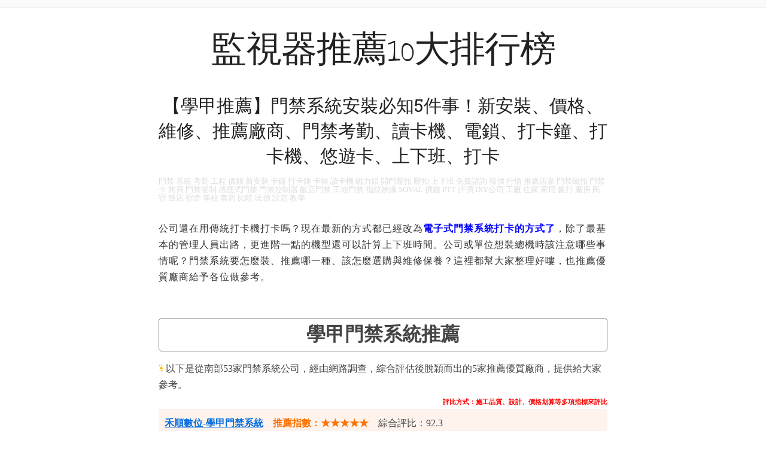

--- FILE ---
content_type: text/html; charset=UTF-8
request_url: https://camera-eye.cc/88/
body_size: 11656
content:
<!DOCTYPE html>
<html lang="zh-TW">

<head>
	<meta charset="UTF-8" />
	<meta name="viewport" content="width=device-width, initial-scale=1">

	<link rel="profile" href="https://gmpg.org/xfn/11" />
	<link rel="pingback" href="https://camera-eye.cc/xmlrpc.php" />

	<title>【學甲推薦】門禁系統安裝必知5件事！新安裝、價格、維修、推薦廠商、門禁考勤、讀卡機、電鎖、打卡鐘、打卡機、悠遊卡、上下班、打卡 &#8211; 監視器推薦10大排行榜</title>
<meta name='robots' content='max-image-preview:large' />
<link rel='dns-prefetch' href='//fonts.googleapis.com' />
<link rel='dns-prefetch' href='//s.w.org' />
<link rel="alternate" type="application/rss+xml" title="訂閱《監視器推薦10大排行榜》&raquo; 資訊提供" href="https://camera-eye.cc/feed/" />
		<!-- This site uses the Google Analytics by MonsterInsights plugin v7.18.0 - Using Analytics tracking - https://www.monsterinsights.com/ -->
							<script src="//www.googletagmanager.com/gtag/js?id=UA-130644327-3"  type="text/javascript" data-cfasync="false" async></script>
			<script type="text/javascript" data-cfasync="false">
				var mi_version = '7.18.0';
				var mi_track_user = true;
				var mi_no_track_reason = '';
				
								var disableStr = 'ga-disable-UA-130644327-3';

				/* Function to detect opted out users */
				function __gtagTrackerIsOptedOut() {
					return document.cookie.indexOf( disableStr + '=true' ) > - 1;
				}

				/* Disable tracking if the opt-out cookie exists. */
				if ( __gtagTrackerIsOptedOut() ) {
					window[disableStr] = true;
				}

				/* Opt-out function */
				function __gtagTrackerOptout() {
					document.cookie = disableStr + '=true; expires=Thu, 31 Dec 2099 23:59:59 UTC; path=/';
					window[disableStr] = true;
				}

				if ( 'undefined' === typeof gaOptout ) {
					function gaOptout() {
						__gtagTrackerOptout();
					}
				}
								window.dataLayer = window.dataLayer || [];
				if ( mi_track_user ) {
					function __gtagTracker() {dataLayer.push( arguments );}
					__gtagTracker( 'js', new Date() );
					__gtagTracker( 'set', {
						'developer_id.dZGIzZG' : true,
						                    });
					__gtagTracker( 'config', 'UA-130644327-3', {
						forceSSL:true,					} );
										window.gtag = __gtagTracker;										(
						function () {
							/* https://developers.google.com/analytics/devguides/collection/analyticsjs/ */
							/* ga and __gaTracker compatibility shim. */
							var noopfn = function () {
								return null;
							};
							var newtracker = function () {
								return new Tracker();
							};
							var Tracker = function () {
								return null;
							};
							var p = Tracker.prototype;
							p.get = noopfn;
							p.set = noopfn;
							p.send = function (){
								var args = Array.prototype.slice.call(arguments);
								args.unshift( 'send' );
								__gaTracker.apply(null, args);
							};
							var __gaTracker = function () {
								var len = arguments.length;
								if ( len === 0 ) {
									return;
								}
								var f = arguments[len - 1];
								if ( typeof f !== 'object' || f === null || typeof f.hitCallback !== 'function' ) {
									if ( 'send' === arguments[0] ) {
										var hitConverted, hitObject = false, action;
										if ( 'event' === arguments[1] ) {
											if ( 'undefined' !== typeof arguments[3] ) {
												hitObject = {
													'eventAction': arguments[3],
													'eventCategory': arguments[2],
													'eventLabel': arguments[4],
													'value': arguments[5] ? arguments[5] : 1,
												}
											}
										}
										if ( 'pageview' === arguments[1] ) {
											if ( 'undefined' !== typeof arguments[2] ) {
												hitObject = {
													'eventAction': 'page_view',
													'page_path' : arguments[2],
												}
											}
										}
										if ( typeof arguments[2] === 'object' ) {
											hitObject = arguments[2];
										}
										if ( typeof arguments[5] === 'object' ) {
											Object.assign( hitObject, arguments[5] );
										}
										if ( 'undefined' !== typeof arguments[1].hitType ) {
											hitObject = arguments[1];
											if ( 'pageview' === hitObject.hitType ) {
												hitObject.eventAction = 'page_view';
											}
										}
										if ( hitObject ) {
											action = 'timing' === arguments[1].hitType ? 'timing_complete' : hitObject.eventAction;
											hitConverted = mapArgs( hitObject );
											__gtagTracker( 'event', action, hitConverted );
										}
									}
									return;
								}

								function mapArgs( args ) {
									var arg, hit = {};
									var gaMap = {
										'eventCategory': 'event_category',
										'eventAction': 'event_action',
										'eventLabel': 'event_label',
										'eventValue': 'event_value',
										'nonInteraction': 'non_interaction',
										'timingCategory': 'event_category',
										'timingVar': 'name',
										'timingValue': 'value',
										'timingLabel': 'event_label',
										'page' : 'page_path',
										'location' : 'page_location',
										'title' : 'page_title',
									};
									for ( arg in args ) {
										if ( args.hasOwnProperty(arg) && gaMap.hasOwnProperty(arg) ) {
											hit[gaMap[arg]] = args[arg];
										} else {
											hit[arg] = args[arg];
										}
									}
									return hit;
								}

								try {
									f.hitCallback();
								} catch ( ex ) {
								}
							};
							__gaTracker.create = newtracker;
							__gaTracker.getByName = newtracker;
							__gaTracker.getAll = function () {
								return [];
							};
							__gaTracker.remove = noopfn;
							__gaTracker.loaded = true;
							window['__gaTracker'] = __gaTracker;
						}
					)();
									} else {
										console.log( "" );
					( function () {
							function __gtagTracker() {
								return null;
							}
							window['__gtagTracker'] = __gtagTracker;
							window['gtag'] = __gtagTracker;
					} )();
									}
			</script>
				<!-- / Google Analytics by MonsterInsights -->
				<script type="text/javascript">
			window._wpemojiSettings = {"baseUrl":"https:\/\/s.w.org\/images\/core\/emoji\/13.1.0\/72x72\/","ext":".png","svgUrl":"https:\/\/s.w.org\/images\/core\/emoji\/13.1.0\/svg\/","svgExt":".svg","source":{"concatemoji":"https:\/\/camera-eye.cc\/wp-includes\/js\/wp-emoji-release.min.js?ver=5.8"}};
			!function(e,a,t){var n,r,o,i=a.createElement("canvas"),p=i.getContext&&i.getContext("2d");function s(e,t){var a=String.fromCharCode;p.clearRect(0,0,i.width,i.height),p.fillText(a.apply(this,e),0,0);e=i.toDataURL();return p.clearRect(0,0,i.width,i.height),p.fillText(a.apply(this,t),0,0),e===i.toDataURL()}function c(e){var t=a.createElement("script");t.src=e,t.defer=t.type="text/javascript",a.getElementsByTagName("head")[0].appendChild(t)}for(o=Array("flag","emoji"),t.supports={everything:!0,everythingExceptFlag:!0},r=0;r<o.length;r++)t.supports[o[r]]=function(e){if(!p||!p.fillText)return!1;switch(p.textBaseline="top",p.font="600 32px Arial",e){case"flag":return s([127987,65039,8205,9895,65039],[127987,65039,8203,9895,65039])?!1:!s([55356,56826,55356,56819],[55356,56826,8203,55356,56819])&&!s([55356,57332,56128,56423,56128,56418,56128,56421,56128,56430,56128,56423,56128,56447],[55356,57332,8203,56128,56423,8203,56128,56418,8203,56128,56421,8203,56128,56430,8203,56128,56423,8203,56128,56447]);case"emoji":return!s([10084,65039,8205,55357,56613],[10084,65039,8203,55357,56613])}return!1}(o[r]),t.supports.everything=t.supports.everything&&t.supports[o[r]],"flag"!==o[r]&&(t.supports.everythingExceptFlag=t.supports.everythingExceptFlag&&t.supports[o[r]]);t.supports.everythingExceptFlag=t.supports.everythingExceptFlag&&!t.supports.flag,t.DOMReady=!1,t.readyCallback=function(){t.DOMReady=!0},t.supports.everything||(n=function(){t.readyCallback()},a.addEventListener?(a.addEventListener("DOMContentLoaded",n,!1),e.addEventListener("load",n,!1)):(e.attachEvent("onload",n),a.attachEvent("onreadystatechange",function(){"complete"===a.readyState&&t.readyCallback()})),(n=t.source||{}).concatemoji?c(n.concatemoji):n.wpemoji&&n.twemoji&&(c(n.twemoji),c(n.wpemoji)))}(window,document,window._wpemojiSettings);
		</script>
		<style type="text/css">
img.wp-smiley,
img.emoji {
	display: inline !important;
	border: none !important;
	box-shadow: none !important;
	height: 1em !important;
	width: 1em !important;
	margin: 0 .07em !important;
	vertical-align: -0.1em !important;
	background: none !important;
	padding: 0 !important;
}
</style>
	<link rel='stylesheet' id='wp-block-library-css'  href='https://camera-eye.cc/wp-includes/css/dist/block-library/style.min.css?ver=5.8' type='text/css' media='all' />
<link rel='stylesheet' id='foodica-style-css'  href='https://camera-eye.cc/wp-content/themes/foodica/style.css?ver=5.8' type='text/css' media='all' />
<link rel='stylesheet' id='foodica-style-mobile-css'  href='https://camera-eye.cc/wp-content/themes/foodica/assets/css/media-queries.css?ver=1.0' type='text/css' media='all' />
<link rel='stylesheet' id='foodica-google-font-default-css'  href='//fonts.googleapis.com/css?family=Cabin%3A400%2C700%7CAnnie+Use+Your+Telescope%7CRoboto+Condensed%3A400%2C700%7CLibre+Franklin%3A400%2C400i%2C600%2C600i%2C700%2C700i%7CRoboto+Slab%3A300%2C400%2C700&#038;subset=cyrillic%2Ccyrillic-ext%2Cgreek%2Cgreek-ext%2Clatin-ext&#038;ver=5.8' type='text/css' media='all' />
<link rel='stylesheet' id='dashicons-css'  href='https://camera-eye.cc/wp-includes/css/dashicons.min.css?ver=5.8' type='text/css' media='all' />
<link rel='stylesheet' id='sccss_style-css'  href='https://camera-eye.cc/?sccss=1&#038;ver=5.8' type='text/css' media='all' />
<script type='text/javascript' id='monsterinsights-frontend-script-js-extra'>
/* <![CDATA[ */
var monsterinsights_frontend = {"js_events_tracking":"true","download_extensions":"doc,pdf,ppt,zip,xls,docx,pptx,xlsx","inbound_paths":"[]","home_url":"https:\/\/camera-eye.cc","hash_tracking":"false","ua":"UA-130644327-3"};
/* ]]> */
</script>
<script type='text/javascript' src='https://camera-eye.cc/wp-content/plugins/google-analytics-for-wordpress/assets/js/frontend-gtag.min.js?ver=7.18.0' id='monsterinsights-frontend-script-js'></script>
<script type='text/javascript' src='https://camera-eye.cc/wp-includes/js/jquery/jquery.min.js?ver=3.6.0' id='jquery-core-js'></script>
<script type='text/javascript' src='https://camera-eye.cc/wp-includes/js/jquery/jquery-migrate.min.js?ver=3.3.2' id='jquery-migrate-js'></script>
<link rel="https://api.w.org/" href="https://camera-eye.cc/wp-json/" /><link rel="alternate" type="application/json" href="https://camera-eye.cc/wp-json/wp/v2/posts/88" /><link rel="EditURI" type="application/rsd+xml" title="RSD" href="https://camera-eye.cc/xmlrpc.php?rsd" />
<link rel="wlwmanifest" type="application/wlwmanifest+xml" href="https://camera-eye.cc/wp-includes/wlwmanifest.xml" /> 
<meta name="generator" content="WordPress 5.8" />
<link rel="canonical" href="https://camera-eye.cc/88/" />
<link rel='shortlink' href='https://camera-eye.cc/?p=88' />
<link rel="alternate" type="application/json+oembed" href="https://camera-eye.cc/wp-json/oembed/1.0/embed?url=https%3A%2F%2Fcamera-eye.cc%2F88%2F" />
<link rel="alternate" type="text/xml+oembed" href="https://camera-eye.cc/wp-json/oembed/1.0/embed?url=https%3A%2F%2Fcamera-eye.cc%2F88%2F&#038;format=xml" />
<!-- start Simple Custom CSS and JS -->
<script>
  $ = jQuery;
</script><!-- end Simple Custom CSS and JS -->

</head>

<body class="post-template-default single single-post postid-88 single-format-standard">

	<div class="page-wrap">

        <header class="site-header">

            <nav class="top-navbar" role="navigation">

                <div class="inner-wrap">

                    <div class="header_social">
                        
                    </div>

                    <div id="navbar-top">

                        
                    </div><!-- #navbar-top -->

                </div><!-- ./inner-wrap -->

            </nav><!-- .navbar -->

            <div class="clear"></div>


            <div class="inner-wrap">

                <div class="navbar-brand-wpz">

                   <h1>監視器推薦10大排行榜</h1>
                    <p class="site-description"></p>

                </div><!-- .navbar-brand -->

            </div>


            <nav class="main-navbar" role="navigation">

                <div class="inner-wrap">

                    <div id="sb-search" class="sb-search">
                        <form method="get" id="searchform" action="https://camera-eye.cc//">
    <input type="search" class="sb-search-input" placeholder="Enter your keywords..."  name="s" id="s" />
    <input type="submit" id="searchsubmit" class="sb-search-submit" value="Search" />
    <span class="sb-icon-search"></span>
</form>                    </div>


                    <div class="navbar-header-main">
                        
                    </div>

                    <div id="navbar-main">

                        
                    </div><!-- #navbar-main -->

                </div><!-- ./inner-wrap -->

            </nav><!-- .main-navbar -->

            <div class="clear"></div>

        </header><!-- .site-header -->

        <div class="inner-wrap">
    <main id="main" class="site-main" role="main">

        
            <div class="content-area">

                

<article id="post-88" class="post-88 post type-post status-publish format-standard hentry">

    
    <header class="entry-header">
        <h1 class="entry-title">【學甲推薦】門禁系統安裝必知5件事！新安裝、價格、維修、推薦廠商、門禁考勤、讀卡機、電鎖、打卡鐘、打卡機、悠遊卡、上下班、打卡</h1>		<h2 class="entry-subtitle">門禁 系統 考勤 工程 價錢 新安裝 卡鐘 打卡鍾 卡鍾 讀卡機 磁力鎖 開門壓扣 壓扣 上下班 免費諮詢 報價 行情 推薦店家 門禁磁扣 門禁卡 拷貝 門禁管制 感應式門禁 門禁控制器 飯店門禁 工地門禁 指紋辨識 SOYAL 價錢 PTT 評價 DIY公司 工廠 住家 家用 銀行 廠房 民宿 飯店 宿舍 學校 套房 比較 比價 設定 教學</h2>        <div class="entry-meta">
            <!--<span class="entry-author">Written by <a href="https://camera-eye.cc/author/camera-eye/" title="「camera-eye」的文章" rel="author">camera-eye</a></span>-->
            <!--<span class="entry-date">on <time class="entry-date" datetime="2019-03-20T15:05:32+08:00">2019-03-20</time> </span>-->
            <!--<span class="entry-category">in 未分類</span>-->
                    </div>
    </header><!-- .entry-header -->


    <div class="entry-content">
        <p>公司還在用傳統打卡機打卡嗎？現在最新的方式都已經改為<strong><font style="color:blue">電子式門禁系統打卡的方式了</font></strong>，除了最基本的管理人員出路，更進階一點的機型還可以計算上下班時間。公司或單位想裝總機時該注意哪些事情呢？門禁系統要怎麼裝、推薦哪一種、該怎麼選購與維修保養？這裡都幫大家整理好嘍，也推薦優質廠商給予各位做參考。<br /> &nbsp;<br /> <div class="jane_bar">
<center><font size="6"><strong>學甲門禁系統推薦</strong></font></center>
</div>
<font style="color:#FFBA00;">☀</font> 以下是從南部53家門禁系統公司，經由網路調查，綜合評估後脫穎而出的5家推薦優質廠商，提供給大家參考。

<div style="text-align: right;"><strong><span style="color:#ff0000;"><span style="font-size:11px;">評比方式：施工品質、設計、價格划算等多項指標來評比</span></span></strong></div>

<div style="background-color:#FFF3EE;padding:10px;"><strong><a href="https://goo.gl/ossxQN" target="_blank">禾順數位-學甲門禁系統</a></strong>　<strong><font color="FF7200">推薦指數：★★★★★</font></strong>　<font>綜合評比：92.3</font><br />
粉絲團：<a href="https://www.facebook.com/HS.Tainan" target="_blank">禾順數位 學甲門禁系統-FB</a><br />
免付費電話：<a href="tel:0800555967" target="_blank">0800-555-967</a> (手機可撥)<br />
服務地區：學甲全區<br />
<span style="color:#339933">加LINE線上諮詢：</span><strong><a href="https://page.line.me/936dinch" target="_blank">@936dinch</a>&nbsp;</strong><a href="https://page.line.me/936dinch" target="_blank"><img alt="LINE iCon 657.png" height="30" src="//cdn.kikinote.net/gallery/kikinote/fe900599a24a92a4b0b89d2ac083f14c.png" width="30" /></a><br />
<span style="color:#ff0000;">(有免費估價服務)</span></div>
&nbsp;

<div style="background-color:#ECF5FF;padding:10px;"><strong><span style="color:#046ddf;"><u>盈宇科技-學甲門禁系統</u></span>　<font color="FF7200">推薦指數：★★★★</font></strong>　<font style="color:;">綜合評比：86.1</font>　<br />
諮詢專線：0930-238-148<br />
服務地區：學甲全區</div>
&nbsp;

<div style="background-color:#FFF3EE;padding:10px;"><strong><span style="color:#046ddf;"><u>上進通訊-學甲門禁系統</u></span>　<font color="FF7200">推薦指數：★★★</font></strong>　<font style="color:;">綜合評比：84.7</font><br />
諮詢專線：0903-204-933<br />
服務地區：學甲全區</div>
&nbsp;

<div style="background-color:#ECF5FF;padding:10px;"><strong><a href="http://g0ddy.com/38662/承諭 - 台南 門禁系統" target="_blank">承諭-學甲門禁系統</a><font color="FF7200">　推薦指數：★★★</font></strong>　<font style="color:;">綜合評比：74.9</font><br />
諮詢專線：0929-725-191<br />
服務地區：學甲全區</div>
&nbsp;

<div style="background-color:#FFF3EE;padding:10px;"><strong><a href="http://g0ddy.com/38665/祥順 - 台南 門禁系統" target="_blank">祥順-學甲門禁系統</a></strong>　<strong><font color="FF7200">推薦指數：★★★</font></strong>　<font style="color:;">綜合評比：71.4</font><br />
諮詢專線：06-2212-773<br />
服務地區：學甲全區</div>
&nbsp;<br /> <div class="jane_bar"> <center><font size="6"><strong>門禁系統介紹</strong></font></center> </div> <img alt="Image 4.png" height="846" src="//cdn.kikinote.net/gallery/kikinote/03d4703cbc75d066922b2836aa8663fd.png" width="849" /><span style="text-align:right;display:block;margin-bottom:3px;">&nbsp;<font size="2" style="color:#AAAAAA;">引用來源：<a href="https://www.flickr.com/photos/identicard/4305911075/in/[base64]/" style="color:#AAAAAA;" target="_blank">IDenticardImages</a></font></span><strong><font style="color:green;">門禁系統指的是管制非特定人員進出某通道所使用的軟硬體系統。</font></strong>例如一般公寓大廈必須是住在該公寓的人員才可以進入此公寓大門、社群地下室停車場等等。門禁系統通常被使用在：辦公室大門、電梯、工廠以及倉庫，或是捷運入口、機場特定入口、醫院特定地區等。門禁系統普遍的被使用於任何場所及地方。<br /> 例如：一家企業公司擁有上千名員工，員工每天打卡的方式，如果不是透過門禁系統的讀卡機來管制的話，員工在打卡的過程中可能造成堵塞的情況發生。管理人員在管控出勤、薪資，也會顯得沒效率。<br /> <font size="1"><font style="color:gray;text-align:right">文節錄於/<a href="https://zh.wikipedia.org/wiki/%E9%96%80%E7%A6%81%E7%B3%BB%E7%B5%B1" target="_blank">維基百科</a></font></font><br /> &nbsp; <div class="jane_bar"> <center><font size="6"><strong>門禁系統的類型</strong></font></center> </div>  <div style="background-color:mintcream;padding:10px;">一般最基本的門禁器材包含以下四類裝置：<strong>「自動辨識系統」、「電控鎖」、「電源供應器」以及「外出裝置」。</strong><br /> 而最常見的門禁系統大致上可以區分成以下種類：數位型、生物型，而台灣企業目前是以「數位型」為最普遍使用機型。<br /> <strong><font size="5;font" style="color:deeppink">數位型</font></strong><br /> 最常見的有<font style="color:red;">文RFID(感應磁扣)、密碼控制器、刷卡機</font>等，數位資訊沒有誤判的情形，判讀速度也快。  <table class="footable"> 	<thead> 		<tr> 			<th class="limit_free_1" style="width: 161px;" title="Field #1">示意圖</th> 			<th class="limit_free_2" style="width: 76px;" title="Field #2">名稱</th> 			<th class="limit_free_3" style="width: 442px;" title="Field #3">解說</th> 		</tr> 	</thead> 	<tbody> 		<tr> 			<td style="width: 165px;"><img alt="台中門禁系統-磁扣RFID" class="alignnone size-full wp-image-144880" height="250" src="//cdn.kikinote.net/wp-content/uploads/2017/07/62ecab52b698a8b65abde046df341ed61499669490.jpg" width="250" /></td> 			<td style="width: 80px;">磁扣/卡(RFID)</td> 			<td style="width: 446px;">磁扣、磁卡是一般企業很常使用的門禁系統，大部分都是一人一扣(卡)，有記錄進出時間的功能，因此通常都可以拿來補助薪水計算。</td> 		</tr> 		<tr> 			<td style="width: 165px;"><img alt="數位密碼鎖-台中推薦-2" class="alignnone size-full wp-image-144891" height="362" src="//cdn.kikinote.net/wp-content/uploads/2017/07/1e9c96b095a014e1b026cc93c5319f761499670809.jpg" width="200" /></td> 			<td style="width: 80px;">密碼控制器</td> 			<td style="width: 446px;">為管制特定區遇進出常用的密碼鎖，有些飯店還會搭配刷卡使用。</td> 		</tr> 		<tr> 			<td style="width: 165px;"><img alt="台中門禁-刷卡機推薦1" class="alignnone size-full wp-image-144890" height="240" src="//cdn.kikinote.net/wp-content/uploads/2017/07/ce1150764651ce3bb3843e915a18137d1499670612.jpg" width="180" /></td> 			<td style="width: 80px;">刷卡機</td> 			<td style="width: 446px;">通常為管制特定人員進出，需設定卡片權限與身分，適合較嚴格的區域，例如研究室、管理室等。</td> 		</tr> 	</tbody> </table> <span style="text-align:right; display:block; margin-bottom:3px"><font size="2"><font style="color:#aaaaaa">引用來源：<a href="https://zh.wikipedia.org/wiki/%E9%96%80%E7%A6%81%E7%B3%BB%E7%B5%B1" style="color:#aaaaaa" target="_blank">維基百科</a>、<a href="https://pixabay.com/en/access-control-chip-125khts-1901327/" style="color:#aaaaaa" target="_blank">pixabay</a>、<a href="https://www.flickr.com/photos/photooptik/473191034/in/[base64]" style="color:#aaaaaa" target="_blank">Christopher@Flickr</a></font></font></span>  <hr /> <strong><font size="5;font" style="color:deeppink">生物型</font></strong><br /> 利用人體的生理特徵，例如<font style="color:blue;">指紋、掌型、臉型、聲紋、視網膜&hellip;等</font>來判定，因為是屬於類比轉換的訊號，所以有誤判率的情形。嚴格一點的系統還有雙生物型辨識，例如指紋+視網膜等雙重鎖。  <table class="footable"> 	<thead> 		<tr> 			<th class="limit_free_1" style="width: 160px;" title="Field #1">示意圖</th> 			<th class="limit_free_2" style="width: 102px;" title="Field #2">名稱</th> 			<th class="limit_free_3" style="width: 417px;" title="Field #3">解說</th> 		</tr> 	</thead> 	<tbody> 		<tr> 			<td style="width: 164px;"><img alt="Image 2.png" src="//cdn.kikinote.net/gallery/kikinote/b83674312f7274ab1ca0c430bcfb8893.png" /><br /> 			<script async="" src="//embedr.flickr.com/assets/client-code.js" charset="utf-8"></script></td> 			<td style="width: 106px;">掌型+密碼鎖</td> 			<td style="width: 421px;">這種類型的鎖是比較嚴格的，為數位型+生物型的雙重安全。</td> 		</tr> 		<tr> 			<td style="width: 164px;"><img alt="Image 3.png" src="//cdn.kikinote.net/gallery/kikinote/b65b5c3c4ab42be8cf946580cecb529a.png" /><br /> 			<script async="" src="//embedr.flickr.com/assets/client-code.js" charset="utf-8"></script></td> 			<td style="width: 106px;">指紋</td> 			<td style="width: 421px;">許多國家出入境海關也都需要指紋來記錄。</td> 		</tr> 		<tr> 			<td style="width: 164px;"><img alt="台中推薦-聲控鎖-1" class="alignnone size-full wp-image-144931" height="133" src="//cdn.kikinote.net/wp-content/uploads/2017/07/f06eb7d4612c05f2244dd71a9e54b5d01499673463.jpg" width="210" /></td> 			<td style="width: 106px;">聲控鎖</td> 			<td style="width: 421px;">每個人的聲波都不一樣，世界上很難找到跟你聲波一樣的人，因此也是可以拿來當門禁的辨識方法。</td> 		</tr> 	</tbody> </table> <span style="text-align:right; display:block; margin-bottom:3px"><font size="2"><font style="color:#aaaaaa">引用來源：<a href="https://www.flickr.com/photos/9468132@N05/24804346370/in/[base64]" style="color:#aaaaaa" target="_blank">jamie_okeefe@Flickr</a>、<a href="https://www.flickr.com/photos/nrcgov/9677247879/in/photostream/" style="color:#aaaaaa" target="_blank">Nuclear Regulatory@Flickr</a></font></font></span></div> &nbsp;  <div class="jane_bar"> <center><font size="6"><strong>門禁系統的重要附加功能</strong></font></center> </div>  <div style="background-color:#FFFFF4;padding:10px;"><strong><font style="color:red;">考勤薪資：</font></strong>最基本的就是可以記錄每天上下班的刷卡時間，自動記錄缺勤，讓人事好作業。<br /> <strong><font style="color:red;">貨幣儲值：</font></strong>大公司比較容易會使用的儲值功能，例如員工餐廳消費、停車場、等，類似悠遊卡的功能。<br /> <strong><font style="color:red;">記錄功能：</font></strong>例如影印機使用頻率、借用公共設施記錄...等等。  <hr /><strong><font style="color:blue;">安全性：</font></strong>若一方卡片遺失時，立即與人事負責人掛失，即可立即將卡片無效化，以防不肖人士利用。<br /> <strong><font style="color:blue;">迅速性：</font></strong>可以直接做員工分類，例如A類員工不能進入現場區域、B類員工可以進入管理室...等區分，在大公司來說可以迅速分類員工什麼地方可以進入而什麼地方禁止。<br /> <strong><font style="color:blue;">結合性：</font></strong>門禁系統可不單單只能控制出入，亦可以整合借書功能、宿舍門禁等資訊。</div> &nbsp;  <div class="jane_bar"> <center><font size="6"><strong>門禁系統推薦機型</strong></font></center> </div>  <div style="background-color:mintcream;padding:10px;">門禁系統有好幾種，進階款的適合大企業、基本款的就適合單純出入出入口門禁，要選用適合自己或企業的機型才能達到最佳人力減化較果，以下為推薦幾台好用評價又好的機型。<br /> <span class="content_subbar">SOYAL門禁系統</span>  <table class="footable"> 	<tbody> 		<tr> 			<td><img alt="SOYAL-AR-727H-台中門禁系統-A" class="alignnone size-full wp-image-144968" height="223" src="//cdn.kikinote.net/wp-content/uploads/2017/07/d0a0f87eed353ea760ac49e084f5105f1499678675.jpg" width="300" /></td> 			<td><strong><font style="color:blue;">AR-727H Mifare 讀卡機：</font></strong><br /> 			● SOYAL國際大牌，品質保障<br /> 			● 可最多管制1024人，台灣大部分企業已適用<br /> 			● 可支援悠遊卡、防拷貝功能<br /> 			● 支援考勤記錄、算薪資好幫手</td> 		</tr> 		<tr> 			<td><img alt="AR-721H-台中門禁系統推薦B" class="alignnone size-full wp-image-144971" height="223" src="//cdn.kikinote.net/wp-content/uploads/2017/07/142d4262d2499da4b16d2f98923ee8011499678842.jpg" width="300" /></td> 			<td><strong><font style="color:blue;">AR-721H Mifare 門禁控制器：</font></strong><br /> 			● 房東最愛<br /> 			● 多組進出時間管制<br /> 			● 支援一進一出功能<br /> 			● 可遠端控制開門<br /> 			● 台灣市站率將近7成<br /> 			● 價格漂亮耐用</td> 		</tr> 		<tr> 			<td><img alt="AR-321H-台中門禁系統" class="alignnone size-full wp-image-144973" height="226" src="//cdn.kikinote.net/wp-content/uploads/2017/07/524e985c542f2262a49339935f3abde91499679395.jpg" width="300" /></td> 			<td><strong><font style="color:blue;">AR-321H 門禁控制器：</font></strong><br /> 			● 金屬機防破壞，防水防磨擦<br /> 			● 可整周邊裝置與樓層管制<br /> 			● 高達3千人管制人數<br /> 			● 內建看門口，防當機<br /> 			● 可擴充，續航力佳<br /> 			● 三色LED燈辨識</td> 		</tr> 	</tbody> </table> <span style="text-align:right; display:block; margin-bottom:3px"><font size="2"><font style="color:#aaaaaa">引用來源：<a href="http://www.soyal.com.tw/" style="color:#aaaaaa" target="_blank">soyal官方網站</a></font></font></span></div> &nbsp;  <div class="jane_bar"> <center><font size="6"><strong>門禁系統 價格</strong></font></center> </div>  <div style="background-color:#FFFFF4;padding:10px;"><strong>● 價格比較：<a href="http://g0ddy.com/33562/門禁系統" target="_blank">門禁讀卡機 比價網</a></strong><br /> <strong>● 網友經驗談：<a href="http://g0ddy.com/33563/門禁系統" target="_blank">家用門禁系統的選擇</a></strong><br /> <strong>● 網友推薦機型討論：<a href="http://g0ddy.com/33564/門禁系統" target="_blank">考勤門禁系統討論，哪一種適合！？</a></strong></div> &nbsp;<br /> <div class="jane_bar">
<center><font size="6"><strong>學甲門禁系統推薦</strong></font></center>
</div>
<font style="color:#FFBA00;">☀</font> 以下是從南部53家門禁系統公司，經由網路調查，綜合評估後脫穎而出的5家推薦優質廠商，提供給大家參考。

<div style="text-align: right;"><strong><span style="color:#ff0000;"><span style="font-size:11px;">評比方式：施工品質、設計、價格划算等多項指標來評比</span></span></strong></div>

<div style="background-color:#FFF3EE;padding:10px;"><strong><a href="https://goo.gl/ossxQN" target="_blank">禾順數位-學甲門禁系統</a></strong>　<strong><font color="FF7200">推薦指數：★★★★★</font></strong>　<font>綜合評比：92.3</font><br />
粉絲團：<a href="https://www.facebook.com/HS.Tainan" target="_blank">禾順數位 學甲門禁系統-FB</a><br />
免付費電話：<a href="tel:0800555967" target="_blank">0800-555-967</a> (手機可撥)<br />
服務地區：學甲全區<br />
<span style="color:#339933">加LINE線上諮詢：</span><strong><a href="https://page.line.me/936dinch" target="_blank">@936dinch</a>&nbsp;</strong><a href="https://page.line.me/936dinch" target="_blank"><img alt="LINE iCon 657.png" height="30" src="//cdn.kikinote.net/gallery/kikinote/fe900599a24a92a4b0b89d2ac083f14c.png" width="30" /></a><br />
<span style="color:#ff0000;">(有免費估價服務)</span></div>
&nbsp;

<div style="background-color:#ECF5FF;padding:10px;"><strong><span style="color:#046ddf;"><u>盈宇科技-學甲門禁系統</u></span>　<font color="FF7200">推薦指數：★★★★</font></strong>　<font style="color:;">綜合評比：86.1</font>　<br />
諮詢專線：0930-238-148<br />
服務地區：學甲全區</div>
&nbsp;

<div style="background-color:#FFF3EE;padding:10px;"><strong><span style="color:#046ddf;"><u>上進通訊-學甲門禁系統</u></span>　<font color="FF7200">推薦指數：★★★</font></strong>　<font style="color:;">綜合評比：84.7</font><br />
諮詢專線：0903-204-933<br />
服務地區：學甲全區</div>
&nbsp;

<div style="background-color:#ECF5FF;padding:10px;"><strong><a href="http://g0ddy.com/38662/承諭 - 台南 門禁系統" target="_blank">承諭-學甲門禁系統</a><font color="FF7200">　推薦指數：★★★</font></strong>　<font style="color:;">綜合評比：74.9</font><br />
諮詢專線：0929-725-191<br />
服務地區：學甲全區</div>
&nbsp;

<div style="background-color:#FFF3EE;padding:10px;"><strong><a href="http://g0ddy.com/38665/祥順 - 台南 門禁系統" target="_blank">祥順-學甲門禁系統</a></strong>　<strong><font color="FF7200">推薦指數：★★★</font></strong>　<font style="color:;">綜合評比：71.4</font><br />
諮詢專線：06-2212-773<br />
服務地區：學甲全區</div>
&nbsp;</p>
        <div class="clear"></div>

    </div><!-- .entry-content -->

</article><!-- #post-## -->

<footer class="entry-footer">
    
    	
		
</footer><!-- .entry-footer -->
                
            </div>

        
        
            
        
    </main><!-- #main -->


    </div><!-- ./inner-wrap -->

    <footer id="colophon" class="site-footer" role="contentinfo">

        
        
        <div class="site-info">

            <span class="copyright">

                 <span>Powered by <a href="https://wordpress.org/" target="_blank">WordPress.</a></span> <span>Foodica WordPress Theme by <a href="https://www.wpzoom.com/" target="_blank">WPZOOM.</a></span>            </span>
			
			<span><a href="/" style="font-size: 14px; color: #7b7b7b;">關於我</a></span>

        </div><!-- .site-info -->
    </footer><!-- #colophon -->

</div>
<script type='text/javascript' src='https://camera-eye.cc/wp-content/themes/foodica/assets/js/foodica-slicknav.min.js?ver=1.0.0' id='slicknav-js'></script>
<script type='text/javascript' src='https://camera-eye.cc/wp-content/themes/foodica/assets/js/flickity.pkgd.min.js?ver=1.0.0' id='flickity-js'></script>
<script type='text/javascript' src='https://camera-eye.cc/wp-content/themes/foodica/assets/js/foodica-jquery.fitvids.js?ver=1.0.0' id='fitvids-js'></script>
<script type='text/javascript' src='https://camera-eye.cc/wp-content/themes/foodica/assets/js/superfish.min.js?ver=1.0.0' id='superfish-js'></script>
<script type='text/javascript' src='https://camera-eye.cc/wp-content/themes/foodica/assets/js/foodica-search_button.js?ver=1.0.0' id='foodica-search_button-js'></script>
<script type='text/javascript' src='https://camera-eye.cc/wp-content/themes/foodica/assets/js/foodica-functions.js?ver=20150325' id='foodica-script-js'></script>
<script type='text/javascript' src='https://camera-eye.cc/wp-includes/js/wp-embed.min.js?ver=5.8' id='wp-embed-js'></script>

<script defer src="https://static.cloudflareinsights.com/beacon.min.js/vcd15cbe7772f49c399c6a5babf22c1241717689176015" integrity="sha512-ZpsOmlRQV6y907TI0dKBHq9Md29nnaEIPlkf84rnaERnq6zvWvPUqr2ft8M1aS28oN72PdrCzSjY4U6VaAw1EQ==" data-cf-beacon='{"version":"2024.11.0","token":"975df0c9ca494ce395a1032c2c031d66","r":1,"server_timing":{"name":{"cfCacheStatus":true,"cfEdge":true,"cfExtPri":true,"cfL4":true,"cfOrigin":true,"cfSpeedBrain":true},"location_startswith":null}}' crossorigin="anonymous"></script>
</body>
</html>

--- FILE ---
content_type: text/css;charset=UTF-8
request_url: https://camera-eye.cc/?sccss=1&ver=5.8
body_size: 357
content:
/* Enter Your Custom CSS Here */
body {
    font-family: "Microsoft JhengHei" !important;
}
.jane_bar {
    border: solid gray 1px;
    padding: 5px;
    border-radius: 5px;
    margin-bottom: 15px;
    width: 100%;
    box-sizing: border-box;
    line-height: initial;
}
.post-inner {
    font-size: 16px;
    color: #333;
    letter-spacing: 1px;
    text-align: left;
    line-height: 27px;
}
.post-inner iframe {
		max-width: 100%;
}
.entry-title {
  font-size: 30px !important;
}
.entry-subtitle {
    font-weight: normal;
    color: #ddd;
    font-size: 13px;
    margin-top: 0px;
}
.entry-content a {
  color: #046ddf;
  text-decoration: underline;
}
.entry-content p {
  font-size: 16px;
  color: #333;
  letter-spacing: 1px;
  line-height: 27px;
}
.main-navbar {
  display: none;
}
.navbar-brand-wpz h1 {
  font-size: 60px;
}
.footable {
  border-collapse: collapse;
    width: 100%;
    border: 3px solid #52b9e9;
    color: #444;
    -moz-border-radius: 0;
    -webkit-border-radius: 0;
    border-radius: 0;
    background-color: #fff;
}
.footable>thead>tr>th {
  background-color: #52b9e9;
    border: 1px solid #52b9e9;
    color: #fff;
    border-top: none;
    border-left: none;
    font-weight: 400;
    line-height: 45px;
}
.footable>tbody>tr>td {
  border: 1px solid #ddd;
    text-align: left;
    font-size: 15px!important;
    padding: 3px!important;
    line-height: 20px!important;
}
.content-area {
  float: none;
  margin: auto;
}

/* mobile */
@media screen and (max-width: 768px) {
  .navbar-brand-wpz h1 {
    font-size: 35px !important;
  }
  .single h1.entry-title {
    font-size: 21px !important;
  }
}